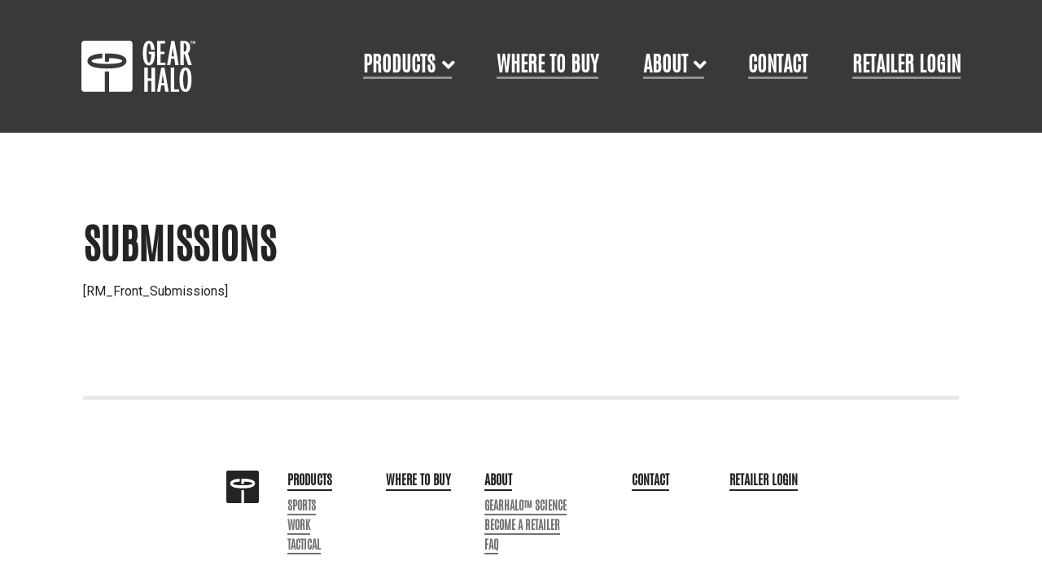

--- FILE ---
content_type: text/css
request_url: https://gearhalo.com/wp-content/themes/_GH_2019/css/global.css?ver=6.9
body_size: 3820
content:
@charset "utf-8";

/* =base styling */



/*  
        font-family: 'Roboto', sans-serif; 400 , 700
        
        font-family: 'Antonio-Regular';
 */


	@font-face {
	    font-family: 'Antonio-Regular';
	    src:url('../fonts/Antonio-Regular.ttf.woff') format('woff'),
	        url('../fonts/Antonio-Regular.ttf.svg#Antonio-Regular') format('svg'),
	        url('../fonts/Antonio-Regular.ttf.eot'),
	        url('../fonts/Antonio-Regular.ttf.eot?#iefix') format('embedded-opentype'); 
	    font-weight: normal;
	    font-style: normal;
	}




	* {-webkit-font-smoothing: antialiased;-moz-osx-font-smoothing: grayscale;}
	
	
	html, body {
	  height: 100%;
	  margin: 0;
	}
	
	
	
	
	
	

	body {font-family:'Roboto', sans-serif;color: #242424;font-size: 1em;font-weight: 400;line-height: 1.5em; background: #fff;
	}
	
	hr {
	
	    border: 0 none;
	    background: #e9e9e9;
	    color: #e9e9e9;
	    height: 0.125em;
	    margin: 3.125em 0;
	    width: 100%;
	
	}
	
	
	/* =navigation */
	a:link,
	a:visited,
	a:active {color: #a03333;transition: all 0.25s ease; text-decoration: none; border-bottom: 0.125em solid #a03333; font-weight: 700;
	}
	
	a:hover, 
	a:visited:hover { color: #dc4646;text-decoration: none; border-bottom:0 none;}
	
	
		
	.btn-primary {
	
	    font-family: 'Antonio-Regular';
	    color: #a03333 !important;
	    background-color: #fff;
	    cursor: pointer;
	    font-size: 2.500em;
	    text-transform: uppercase;
	    padding: .75em .5em;
	    border-radius: 0;
	    display: inline-block;
	    margin: 0 .5em .5em 0;
	    border: 0.125em solid #a03333!important;
	    transition: all 0.25s ease;
	    line-height: 1em;
	
	}
	
	.btn-primary:hover {
		color: #fff!important;
		background-color: #a03333;
		border: 0.125em solid #a03333!important;
	} 
	
	
	.btn-secondary {
	    font-family: 'Antonio-Regular';
	    color: #a03333 !important;
	    background-color: #fff !important;
	    cursor: pointer !important;
	    font-size: 1.250em !important;
	    text-transform: uppercase !important;
	    padding: 1em .75em !important;
	    border-radius: 0 !important;
	    display: inline-block !important;
	    margin: 0 .5em .5em 0 !important;
	    border: 0.175em solid #a03333 !important;
	    transition: all 0.25s ease;
	    line-height: 1em;
	}
	
	.btn-secondary:hover {
		color: #fff!important;
		background-color: #a03333!important;
		border: 0.175em solid #a03333!important;
	} 
	
	
	
	
	
		
	
	
	  	
	  	
	/* =headings */
	h1, h2, h3, h4, h5, h6 {line-height: 1em;font-family: 'Antonio-Regular'; text-transform: uppercase;font-weight: 700;line-height: 1.5em;}
	
	h1 {font-size:3.125em ;}
	h2 {font-size: 2.500em;}
	h3 {font-size: 1.875em;}
	h4 {font-size: 1.563em;}
	h5 {font-size: 1.250em;}
	h6 {font-size: 1.125em;}
	
	blockquote {
	    font-size: 1.563em;
	    font-style: italic;
	    color: #888;
	    margin: 2em;
	    border-left: .5em solid #f3f3f3;
	    padding-left: 1em;
		line-height: 1.5em;
	}
	
	
	.nomargin {margin: 0;}
	.nopadding {padding: 0;}
	
	
	/* =forms */
	.form-control {
		background: #fff; border-top: 0 none;border-left: 0 none;border-right: 0 none; border-bottom: 0.125em solid #242424!important; border-radius: 0; font-size: 1.000em;
	}
	
	textarea.form-control {
		background: #fff; border-bottom: 0.125em solid #242424!important; border-radius: 0; font-size: 1.000em;
	}
	
	
	


/* =clearfix */

	.clearfix:after {content: ".";display: block;clear: both;visibility: hidden;line-height: 0;height: 0;}
	.clearfix { display: inline-block; }
	html[xmlns] .clearfix { display: block; }
	* html .clearfix { height: 1%; }


/* =page layout */


main {
	width: 100%;
}



	.max_width_container_1 {max-width: 1140px; margin: 0 auto; padding: 0 2em; position: relative;}
	.max_width_container_2 {max-width: 780px; margin: 0 auto; padding: 0 2em; position: relative;}
	
	.order_three {order: 3;}
	.order_two {order: 2;}
	.order_one {order: 1;}




header {

    position: relative;
    z-index: 10000;

}



.bg-dark {background-color: #393939 !important;}
.navbar-dark .navbar-brand {color: #fff;border: none;}

.navbar-dark .navbar-nav .nav-link {

    color: #fff;
    border-bottom: 0.125em solid #929292;
    margin-left: 2.188em;
    padding: 0;
    font-size: 1.563em;
    text-transform: uppercase;
    font-family: 'Antonio-Regular';
    padding-bottom: .15em;

}


.navbar-dark .navbar-nav .nav-link:focus, .navbar-dark .navbar-nav .nav-link:hover {

    color: #fff;
    border-bottom: 0.125em solid #fff;

}




.nav-link.dropdown-toggle {

    padding-right: .5em!important;

}


.dropdown-toggle::after {

    display: inline-block;
    width: 0;
    height: 0;
    margin-left: 0;
    vertical-align: 0;
    content: "\f107";
    border-top: 0 none;
    border-right: 0 none;
    border-bottom: 0;
    border-left: .3em solid transparent;
    font-family: "Font Awesome 5 Free";
    right: 0;
    position: relative;

}


.navbar-brand {

    padding: 0;
    margin: 0;

}


	.navbar-brand svg {
	width: 100%;
	    max-width: 140px;
	    }


.navbar-brand:hover {

    opacity: .5;
	transition: all 0.25s ease;

}


.navbar {
   padding: 3.125em 6.250em;

}



.dropdown-menu {

    position: absolute;
    top: 100%;
    left: 0;
    z-index: 1000;
    display: none;
    float: left;
    min-width: 10rem;
    padding: 1.250em;
    margin: 0;
    font-size: inherit;
    color: #212529;
    text-align: left;
    list-style: none;
    background-color: #fff;
    background-clip: padding-box;
    border: 0 none;
    border-radius: 0;
    margin-left: 3.188em;

}

.dropdown-item {

    display: block;
    width: 100%;
    padding: 0;
    color: #212529;
    border: 0;
    text-transform: uppercase;
    font-family: 'Antonio-Regular';
    font-size: 1.2500em;
    display: inline;

}


.dropdown-item::after {

    margin-bottom: 1em;
    display: block;
    content: '';
    line-height: 1em;

}


.dropdown-item:last-child::after {

    margin-bottom: 1em;
    display: block;
    content: '';
    line-height: 0em;

}



.dropdown-item:hover {

    background: transparent;
	color: #dc4646;

}



footer {
	font-size: 0.875em;font-family: 'Antonio-Regular'; text-transform: uppercase;
}


	footer a:link, footer a:visited {
		color: #737373; border-bottom-color: #737373; 
	}
	
	footer h6 a:link, footer h6 a:visited {
		color: #242424; border-bottom-color: #242424;
	}
	
	p.social_footer a:link, p.social_footer a:visited {
		color: #242424; border-bottom: 0 none; margin: .5em;
	}

.footer_logo {
	max-width: 40px;
}

.social_copyright {
	text-align: center; padding: 1em 0;
}

.foot_sitemap {
	padding: 6.250em 0 3.250em;
}



.home_feature {
	padding: 2rem 15%;
}

	.home_feature .col-lg-8 {
		padding: 6em 0;
	}

		.home_feature h1 {
		
		    font-size: 5.500em;
		    margin: 0;
		    line-height: 1em;transition: all 0.25s ease;
		
		}
		
		.home_feature h2 {
		
		    font-size: 3.2em;
		    font-weight: 100;
		    color: #a9a9a9;
		    margin: 0 0 .5em .1em;
		    line-height: 1em;transition: all 0.25s ease;
		
		}

	
	.home_feature_img {
	    width: 100%;
	    max-width: 300px;transition: all 0.25s ease;
	}



.product_preview_box {
	background: #242424 url('') no-repeat left top; background-size: cover; color: #fff; padding: 15.625em 3.125em 3.125em 3.125em;transition: all 0.25s ease; position: relative; margin-bottom: 2rem;
}


	.product_preview_box h3 {
		font-size: 6.250em; line-height: 1em;transition: all 0.25s ease;
	}


	.mossy_logo {

		max-width: 120px;
		position: absolute;
		top: .5rem;
		right: .5rem;
	}
	
	
	
	.product_preview_box .btn-primary {
	
	    font-family: 'Antonio-Regular';
	    color: #fff !important;
	    background-color: transparent;
	    cursor: pointer;
	    font-size: 2em;
	    text-transform: uppercase;
	    padding: .75em .5em;
	    border-radius: 0;
	    display: inline-block;
	    margin: 0;
	    border: 0.125em solid #fff!important;
	    transition: all 0.25s ease;
	    line-height: 0em;
	
	}
	
	.product_preview_box .btn-primary:hover {
		color: #a03333!important;
		background-color: #fff;
		border: 0.125em solid #fff!important;
	} 
	




.home_who {
	padding: 6.250em 0 0; text-align: center;
}

	.home_who img {
	
	    margin: 1em;
	    height: 80px;transition: all 0.25s ease;
	
	}
	
	
	.home_who h2 {
	    font-size: 2.500em;
	    margin-bottom: 1.5em;
	    line-height: 2em;transition: all 0.25s ease;
	}
	
	.home_who h2 span {
	
	    font-size: 2.25em;
	    color: #a03333;
	
	}
	
	


	.home_who_quote {
	    margin-top: 3em;
	    background: #242424;
	    color: #fff;
	    padding: 5em 0;
	}


	.home_who_quote h4 {
	    text-transform: none;
	}
	
	.home_who_quote h5 {
	    text-transform: none; margin-top: 2em;
	}





.page_title_bar {
	padding: 6.250em 0;transition: all 0.25s ease;
}

	.page_title_bar h1 {
	    position: relative;
	    z-index: 1;
	    overflow: hidden;
	    text-align: center;
	}
	.page_title_bar h1::before, .page_title_bar h1::after {
	
	    position: absolute;
	    top: 51%;
	    overflow: hidden;
	    width: 45%;
	    height: 10px;
	    content: '\a0';
	    background-color: #e9e9e9;
	
	}
	
	.page_title_bar h1::before {
	
	    margin-left: -50%;
	    text-align: right;
	
	}
	
	.page_title_bar h1::after {
	
	    margin-left: 5%;
	    text-align: left;
	
	}


.page_header_img {
	
}

	.page_header_img img {
		width: 100%;transition: all 0.25s ease;
	}


.sub_content {
	border-bottom: 5px solid #e9e9e9; padding: 6.250em 0;
}

.sub_content_map {
	padding: 0;
}


.product_brands {
	padding: 3.125em 2em 0; text-align: center;
}

	.product_brands img {
		height: 75px; margin: 1em;
	}



.product_footer {
	border-bottom: 5px solid #e9e9e9; padding:0 0 3.250em 0;
}




.product_intro {

    padding: 6.250em 0 0em 0;
    position: relative;

}

.product_feature_intro {
    position: absolute;
    z-index: 100;
    top: 25%;
}


.product_feature_intro_copy {

    background: #a03333;
    color: #fff;
    max-width: 270px;
    padding: 1.250em;
    margin-bottom: 2em;transition: all 0.25s ease;

}






.product_feature_intro_copy_subs {

    background: #a03333;
    color: #fff;
    
    padding: 1.250em;
    margin-bottom: 2em;transition: all 0.25s ease;

}


	









.product_feature_img {
    position: relative;
    z-index: 0;
    top: 0;
    right: 0;
    width: 100%;transition: all 0.25s ease;
}




/* Bootstrap things */
.card {border: 0 none;border-radius: 0;margin-bottom: 2em;}
.card-img-top {border-top-left-radius: 0;border-top-right-radius: 0;}
	.card_img_link {
		border: 0 none!important;
	}

.break-out {width: 100vw;position: relative;left: calc(-1 * (100vw - 100%) / 2);margin: 2em 0;}
	.break-out img {width: 100%;}

.card-body {padding: 1em 0;}

	
	
	
	
	
	
	
	div.wpforms-container-full .wpforms-form input[type="date"], div.wpforms-container-full .wpforms-form input[type="datetime"], div.wpforms-container-full .wpforms-form input[type="datetime-local"], div.wpforms-container-full .wpforms-form input[type="email"], div.wpforms-container-full .wpforms-form input[type="month"], div.wpforms-container-full .wpforms-form input[type="number"], div.wpforms-container-full .wpforms-form input[type="password"], div.wpforms-container-full .wpforms-form input[type="range"], div.wpforms-container-full .wpforms-form input[type="search"], div.wpforms-container-full .wpforms-form input[type="tel"], div.wpforms-container-full .wpforms-form input[type="text"], div.wpforms-container-full .wpforms-form input[type="time"], div.wpforms-container-full .wpforms-form input[type="url"], div.wpforms-container-full .wpforms-form input[type="week"], div.wpforms-container-full .wpforms-form select, div.wpforms-container-full .wpforms-form textarea {
	    background-color: #fff;
	    box-sizing: border-box;
	    border-radius: inherit;
	    color: inherit;
	    -webkit-box-sizing: border-box;
	    -moz-box-sizing: border-box;
	    display: block;
	    float: none;
	    font-size: inherit;
	    border: 0 none;
	    padding: 6px 10px;
	    height: inherit;
	    width: 100%;
	    line-height: inherit;
	}
	
	
	div.wpforms-container-full .wpforms-form input.wpforms-field-medium, div.wpforms-container-full .wpforms-form select.wpforms-field-medium, div.wpforms-container-full .wpforms-form .wpforms-field-row.wpforms-field-medium {
	    max-width: 100%;
	}
	
	
	
	
	
	
	.woocommerce ul.products li.product .woocommerce-loop-category__title, .woocommerce ul.products li.product .woocommerce-loop-product__title, .woocommerce ul.products li.product h3 {
	    padding: initial;
	    margin: 0 0 .5em 0;
	    font-size: 2em;
	    line-height: 1em;
	}
	
	
	
.woocommerce ul.products li.product .price {
    color: #77a464;
    display: block;
    font-weight: 400;
    margin-bottom: 1.5em;
    font-size: 1.5em;
}
	
	
	
.covid {

	background: #a03333;
	padding: 0;
	border-bottom: solid .5rem #752525;
	color: #fff;
}
	

	.covid .pushdown {

		padding: 3rem 2rem 1rem 2rem;
	}


	/*.covid p {font-size: 1.25rem;line-height: 1.75rem;}*/



	.covid img {

		    max-width: 200px;
			width: 100%;
			margin: .5rem auto;
			text-align: center;
			display: block;

		}





	@media screen and (max-width: 991px) {

		
		.covid img {

		    max-width: 160px;
		}




		.covid .pushdown {
		    padding: .5rem 2rem .5rem 2rem;
		    text-align: center;
		    font-size: .9rem;
		    line-height: 1.2rem;
		}


	}



	.covid .btn-secondary {
	    font-family: 'Antonio-Regular';
	    color: #a03333 !important;
	    background-color: #fff !important;
	    cursor: pointer !important;
	    font-size: 1.250em !important;
	    text-transform: uppercase !important;
	    padding: .75em 1.75em !important;
	    border-radius: 0 !important;
	    display: inline-block !important;
	    margin: 0 .5em .5em 0 !important;
	    border: 0.175em solid #fff !important;
	    transition: all 0.25s ease;
	    line-height: 1em;
	}
	
	.covid .btn-secondary:hover {
		color: #fff!important;
		background-color: #ce4242!important;
		border: 0.175em solid #ce4242!important;
	} 
	









 .menu-sports-container ul {

	margin: 0; padding: 0;
}


.menu-sports-container li {

	list-style-type: none;
}

.menu-sports-container a {

	text-transform: uppercase
}



	.menu-sports-container  li.current-menu-item a {

		color: #bbb; border-bottom-color: #bbb;
	}



.menu-sports-container .nav-link {
    display: inline-block;
    padding: .5rem 0rem;
}










 .menu-sports-container ul#sports-submenu {

	margin: 0; padding: 0;
}

	

	 .menu-sports-container ul#sports-submenu ul.sub-menu {

			margin: 1rem 0rem 1rem .5rem;
			border-left: solid 3px #ededed;
			padding: 1rem;
		}


.menu-sports-container ul#sports-submenu li {

	list-style-type: none;
	margin-bottom: .5rem;
	line-height: 1.15rem;
}



	.menu-sports-container ul#sports-submenu ul.sub-menu li {
		font-size: .85rem;
	}




.menu-sports-container ul#sports-submenu a {

	text-transform: uppercase
}



	.menu-sports-container  ul#sports-submenu li.current_page_item a {

		color: #bbb; border-bottom-color: #bbb;
	}



	.menu-sports-container  ul#sports-submenu li.current_page_item li a {

		color: #a03333; border-bottom-color: #a03333;
	}



ul#sports-submenu .menu-sports-container .nav-link {
    display: inline-block;
    padding: .5rem 0rem;
}













	
	
/* media q */

@media screen and (max-width: 2400px) {

}	


@media screen and (max-width: 2000px) {

}	


@media screen and (max-width: 1900px) {

}	


@media screen and (max-width: 1600px) {	
	
	 
	 
}


@media screen and (max-width: 1400px) {
		
		
		
		
		
		.product_preview_box {
		   padding: 9.625em 3.125em 3.125em 3.125em;
		}
		
		.product_preview_box h3 {
		
		    font-size: 4.25em;
		    line-height: 1em;
		
		}
		
		.product_preview_box .btn-primary,
		.btn-primary {
		   font-size: 2em;
		}
	

}



@media screen and (max-width: 1340px) {

	.home_feature h1 {font-size: 4em;}

	.home_feature h2 {font-size: 2.8em;}

}




@media screen and (max-width: 1200px) {
	
	.navbar {
	    padding: 2.125em 3.25em;
	}
	
	.navbar-dark .navbar-nav .nav-link {
	   font-size: 1.363em;
	 }
	 
	 
	
	 
	 .product_preview_box h3 {
	 
	     font-size: 4em;
	     line-height: 1em;
	 
	 }
	 
	 .home_who {
	     padding: 4.25em 0;
	  }
	  
	  .home_who h2 {
	      font-size: 2em;
	      margin-bottom: 1em;
	      line-height: 2em;
	  }
	  
	  .home_who img {
	      margin: .5em;
	      height: 60px;
	  }
	  
	  .home_who_quote {
	      margin-top: 2em;
	      padding: 3.5em 0;
	  }
	 
}

@media screen and (max-width: 1090px) {
	
	.product_preview_box {
	
	    padding: 7.625em 2.125em 2.125em 2.125em;
	
	}
	
	.product_preview_box h3 {
	
	    font-size: 3em;
	    line-height: 1em;
	
	}
	
	.product_preview_box .btn-primary {
	
	    font-size: 1.8em;
	
	}


	.home_feature .col-lg-8 {
	    padding: 3em 0;
	}


	
}	

@media screen and (max-width: 1025px) {

}

@media screen and (max-width: 991px) {
	.foot_sitemap {
	   text-align: center;
	}
	
	.navbar-brand svg {
	    max-width: 100px;
	}
	
	.navbar-dark .navbar-nav .nav-link {
	    margin: 2em 0 .5em;
	}
	
	
	.dropdown-menu {
	    margin-left: 0;
	}
	
	.footer_logo {
	    max-width: 40px;
	    margin-bottom: 2em;
	}


	.home_feature {
	    padding: 2em;
	}
	
	
	.home_feature_img {
	    width: 100%;
	    max-width: 200px;
	    text-align: center;
	    margin: 0 auto;
	    display: block;
	}
	
	.home_feature .col-lg-8 {
	    padding: 3em 0 0 0;
	    text-align: center;
	}
	
	
		.home_feature .order_two {order: 1;}
		.home_feature .order_one {order: 2;}
		
		
	.product_preview_box {
	
	    padding: 7.625em 3.125em 7.625em 3.125em;
	    margin-bottom: 1.5em;
	
	}









 .menu-sports-container ul#sports-submenu li {
    margin-bottom: .45rem;
line-height: 1.3rem;
font-size: .9rem;
}



.menu-sports-container ul#sports-submenu ul.sub-menu li {
    font-size: .8rem;
margin-bottom: .35rem;
line-height: 1.2rem;
}


.menu-sports-container ul#sports-submenu ul.sub-menu {
    margin: .75rem 0rem .75rem .5rem;
    padding: .5rem;
}







	
	
	
}	

@media screen and (max-width: 768px) {
	.page_title_bar {
	    padding: 3.25em 0;
	 }
	 
	 .page_title_bar h1::before, .page_title_bar h1::after {
	     top: 45%;
	  }
	  
	  .sub_content {
	      padding: 3.25em 0;
	  }
	  
	  
	  .sub_content_map {
	  	padding: 3.250em 0;
	  }



	  .home_feature {
		    padding: 4.375em 2.375em;
		}


	  
}			

@media screen and (max-width: 766px) {
}

@media screen and (max-width: 685px) {
	
}

@media screen and (max-width: 600px) {
}	

@media screen and (max-width: 575px) {
	.page_header_img_product .col-sm-4 {
	    width: 33.33%;padding: 0 .25em;
	}
}				

@media screen and (max-width: 415px) {
	
	
	.navbar {
	    padding: 1.5em;
	}
	
	
	.product_preview_box {
	    padding: 7.625em 3.125em 3.125em 3.125em;
	    margin-bottom: 1.5em;
	}
	
	
	.home_who h2 {
	    font-size: 1.5em;
	    margin-bottom: 1em;
	    line-height: 1.75em;
	}
	
	.home_who img {
	    margin: .5em;
	    height: 40px;
	}
	
	.page_title_bar h1 {
	    font-size: 2em;
	}
	
	
	.product_intro {
	    padding: 2.25em 0 0em 0;
	    position: relative;
	}
	
	.product_feature_intro {
	    position: absolute;
	    z-index: 100;
	    top: 20%;
	}
	
	.product_feature_intro_copy {
	    background: #a03333;
	    color: #fff;
	    max-width: 100%;
	    padding: 1.15em;
	    margin-bottom: 1em;
	}
	
	.product_feature_intro_copy h2 {
	    font-size: 1.75em;
	}
	
	
	.product_brands img {
	    height: 60px;
	    margin: .5em;
	}
	
	
}	

@media screen and (max-width: 384px) {
}	

@media screen and (max-width: 376px) {
	
	
	
	.product_preview_box {
	    padding: 6.625em 2.125em 2.125em 2.125em;
	    margin-bottom: 1.5em;
	}
	
	
	
}

@media screen and (max-width: 321px) {
}










.btn-primary:not(:disabled):not(.disabled):active {
    background-color: #a03333;
 }

 .btn-primary.focus, .btn-primary:focus {
    -webkit-box-shadow: none;
    box-shadow: none;
}















